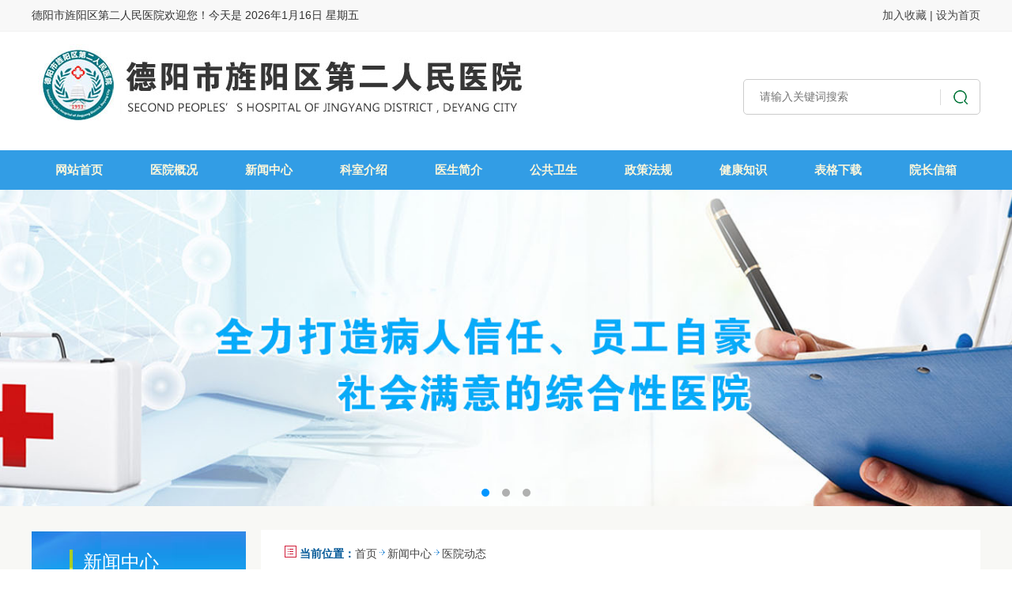

--- FILE ---
content_type: text/html; Charset=utf-8
request_url: http://www.jyeyy.com/Html/NewsView.asp?ID=176&SortID=21
body_size: 6497
content:

<!DOCTYPE html>
<html>
<head>
<meta http-equiv="Content-Type" content="text/html; charset=UTF-8">
<meta charset="utf-8">
<meta http-equiv="content-type" content="text/html">
<meta http-equiv="X-UA-Compatible" content="IE=edge">
<meta name="renderer" content="webkit">
<meta name="viewport" content="width=device-width, initial-scale=1, maximum-scale=1, user-scalable=no">

<META NAME="Keywords" CONTENT="德阳市旌阳区第二人民医院,孝泉镇卫生院,旌阳二医院" />
<META NAME="Description" CONTENT="德阳市旌阳区第二人民医院是一所集医疗、预防为一体的综合性医院，担负着孝泉镇4万余人的基本医疗、公共卫生和德阳市旌阳区、绵竹市周边乡镇的基本医疗，医疗服务半径10多公里" />
<TITLE>德阳市旌阳区第二人民医院</TITLE>

<link rel="stylesheet" href="css/CssHtml.css?v=1">
<!--mob-->
<link rel="stylesheet" href="css/font-awesome.min.css">
<link rel="stylesheet" href="css/mob.css?v=1.1">
<!--mob end-->

<script language="javascript" src="../Script/Html.js"></script>
<script type="text/javascript" src="js/jquery716.js"></script>

<!--mob-->
<script type="text/javascript" src="script/jquery-1.8.3.min.js"></script>
<script type="text/javascript" src="script/jquery.touchslider.js"></script>
<script type="text/javascript" src="script/banner.js"></script>
<!--mob end-->

<script type="text/javascript" src="js/superslide.2.1.js"></script>
</HEAD>
<BODY>
<!--mob-->
<div class="mheader">
    <div class="container">
        <div class="mlogo">
            <img class="banner_logo" src="images/mlogo.jpg" alt="">
        </div>
    </div>
        <div class="nav" id="navMenu">
                <ul>
                <li><A href="../Index.asp">网站首页<span class="arrow"></span></A></li>
                <li><A href="About.asp">医院概况<span class="arrow"></span></A></li>
                <li><A href="NewsList.asp">新闻中心<span class="arrow"></span></A></li>
                <li><A href="ksjs.asp">科室介绍<span class="arrow"></span></A></li>
                <li><A href="ProductList.asp">医生简介<span class="arrow"></span></A></li>
                <li><A href="wsList.asp">公共卫生<span class="arrow"></span></A></li>
                <li><A href="kjList.asp">政策法规<span class="arrow"></span></A></li>
                <li><A href="jkList.asp">健康知识<span class="arrow"></span></A></li>
                <li><A href="DownList.asp">表格下载<span class="arrow"></span></A></li>
                <li><A href="MessageWrite.asp">院长信箱<span class="arrow"></span></A></li>
                </ul>
        </div>
        <div class="nav-base" id="nav-b"></div>
        <div class="mask-bg" id="maskBg"></div>
        <span class="nav-toggle hidden-lg" id="navToggle"><i class="fa fa-bars"></i></span>
</div>

<script type="text/javascript">
    $('.productmenubox').click(function(){
        $('.productnav').slideToggle();
    });

    var $navToggle = $("#navToggle");//手机端菜单图标
    var $maskBg = $("#maskBg");//遮挡层
    var $navMenu = $("#navMenu");
    $navToggle.on("click", function () {
        $maskBg.addClass("active");
        $maskBg.removeClass("hidden-xs");
        $navMenu.addClass("active");
    });
    $maskBg.on("click", function () {
        $maskBg.removeClass("active");
        $navMenu.removeClass("active");
    });
    $navMenu.children("ul").find("li").InitNav(22,22);
</script>
<!--mob end-->

<div class="top_bg">
  <div class="top_con">
    <div class="leftcon">德阳市旌阳区第二人民医院欢迎您！今天是 <span id="time"></span></div>
    
    <div class="top_set_r"><a href="javascript:void(0);" onclick="AddFavorite(window.location,document.title)">加入收藏</a> | <a href="javascript:void(0);" onclick="SetHome(this,window.location.href)">设为首页</a></div>

  </div>
</div>

<div class="header m_w1200 clearfix">
	<a href="../" class="logo fl"><img src="images/logo.jpg"></a>
	<div class="form fr">
		<form action='Search.asp' method='post' name='SearchForm'>
        <input name='Keyword' type='text' class="fl text" placeholder="请输入关键词搜索">
        <input name="Range" type="hidden" value="News">
		<input type="submit" class="fr subm" value="">
		</form>
	</div>
</div>

<div class="Navigation" align="center">
<div class="m_w1200">
<ul id="jsddm">
	<li><A href="../Index.asp" class="cob">网站首页</A></li>
	<li><A href="About.asp" class="cob">医院概况</A></li>
	<li><A href="NewsList.asp" class="cob">新闻中心</A></li>
	<li><A href="ksjs.asp" class="cob">科室介绍</A></li>
	<li><A href="ProductList.asp" class="cob">医生简介</A></li>
	<li><A href="wsList.asp" class="cob">公共卫生</A></li>
	<li><A href="kjList.asp" class="cob">政策法规</A></li>
	<li><A href="jkList.asp" class="cob">健康知识</A></li>
	<li><A href="DownList.asp" class="cob">表格下载</A></li>
	<li><A href="MessageWrite.asp" class="cob">院长信箱</A></li>
</ul>    
</div>
<div class="clear"></div>
</div>
<div style="height:60px;" class="mhig"></div>
<!--banner-->
<div class="img_gallery">
  <div class="point">
    <div class="point_box"></div>
  </div>
  <div class="main_img">
    <ul>
        <li><a style="background:url(images/a1.jpg) no-repeat 50%; background-size:cover;"></a></li>
        <li><a style="background:url(images/a2.jpg) no-repeat 50%; background-size:cover;"></a></li>
        <li><a style="background:url(images/a3.jpg) no-repeat 50%; background-size:cover;"></a></li>
        </ul>
    <a href="javascript:;" id="btn_prev"></a> <a href="javascript:;" id="btn_next"></a> </div>
</div>
<div class="clear"></div>

<!--mob-->
<div class="lmko">

<div class="daohangl">
	<div class="a1">新闻中心</div>
    <div class="ttdd"><table width='100%' border='0' cellspacing='0' cellpadding='0'><tr><td class='Webm'><a href='NewsList.asp?SortID=21&SortPath=0,21,'>医院动态</a></td></tr><tr><td class='Webm'><a href='NewsList.asp?SortID=22&SortPath=0,22,'>通知公告</a></td></tr></table></div>
</div>

<div class="sitemp clearfloat">
  <div class="site"><img src="images/index_2.jpg" width="15" height="15">&nbsp;<font>当前位置：</font><a href="../index.asp">首页</a><img src="Images/Arrow_02.gif" width="13" height="12" align="absmiddle"><a href='NewsList.asp'>新闻中心</a><img src='Images/Arrow_02.gif' align='absmiddle'><a href='NewsList.asp?SortID=21&SortPath=0,21,'>医院动态</a></div>
</div>

<div class="product-detail">
    <div class="detail-wrap">
        <div class="detail-content">
            <table width='100%' border='0' cellspacing='0' cellpadding='0'><tr><td class='a9'>孝泉镇卫生院党支部召开习近平中国特色社会主义思想主题教育相关精神学习会</td></tr><tr><td class='a10'>时间：2023/9/19 17:09:23&nbsp;浏览数：1708</td></tr><tr><td class='a11'><p>9月20日下午3点，支部书记卢超同志在我院三楼小会议室主持召开了2023年第三季度党员大会，会议传达了习近平中国特色社会主义思想主题教育相关精神，观看了全国党员远程教育平台上沙画学习“习近平中国特色社会主义思想--政治思想篇、生态环境篇”内容；传达中共德阳市委组织部关于全市组织系统进一步做好防灾减灾和安全工作的通知精神；集中学习了《中国共产党章程》中党的纪律部分，阐释了政治纪律、组织纪律、廉洁纪律、工作纪律、生活纪律的含义和党的纪律处分的几种方式。卢超书记要求要通过学习找到问题和差距，通过学习提升我们的工作能力和水平。支部副书记、院长王福平同志要求全体党员同志要认真对待第二批主题教育学习，学深、学懂，认真领会相关精神，结合自身工作实际，确保主题教育成果落到实地。</p><p><img src="/upload/image/20230920/16952009417741453.jpg" title="IMG_20230920_150354.jpg"/></p><p><img src="/upload/image/20230920/16952009428434141.jpg" title="IMG_20230920_151835_1.jpg"/></p><p><img src="/upload/image/20230920/16952009427312437.jpg" title="IMG_20230920_150412.jpg"/></p><p><img src="/upload/image/20230920/16952009429021360.jpg" title="IMG_20230920_152357.jpg"/></p><p><img src="/upload/image/20230920/16952009426777952.jpg" title="IMG_20230920_152404.jpg"/></p><p><img src="/upload/image/20230920/16952009425095396.jpg" title="IMG_20230920_152444.jpg"/></p><p><img src="/upload/image/20230920/16952009421063962.jpg" title="沙画：习近平中国特色社会主义思想学习--思想政治篇.jpg"/></p><p><img src="/upload/image/20230920/16952009428968626.jpg" title="IMG_20230920_152520.jpg"/></p><p><br/></p></td></tr></table>
        </div>
            <!-- 上一篇下一篇 -->
    <div class="prev-next">
        <div class="previous">上一篇：<a href='NewsView.asp?ID=178&SortID=21'>孝泉镇卫生院党支部第二批主题教育学习</a> </div>
        <div class="next">下一篇：<a href='NewsView.asp?ID=174&SortID=21'>深化医联体 共谋新发展丨我院与德阳市旌阳区人民医院召开深化医联体建设交流座谈会</a> </div>
    </div>

    </div>
</div>

</div>
<!--mobend-->

<div align="center" class="main">
<table width="1200" border="0" cellspacing="0" cellpadding="0">
  <tr>
    <td width="290" valign="top">
    <table width="271" border="0" cellspacing="0" cellpadding="0" class="bb2">
      <tr>
        <td class="a1">新闻中心</td>
      </tr>
      <tr>
        <td class="ttdd"><table width='100%' border='0' cellspacing='0' cellpadding='0'><tr><td class='Webm'><a href='NewsList.asp?SortID=21&SortPath=0,21,'>医院动态</a></td></tr><tr><td class='Webm'><a href='NewsList.asp?SortID=22&SortPath=0,22,'>通知公告</a></td></tr></table></td>
      </tr>
    </table>
	  <table width="271" border="0" cellspacing="0" cellpadding="0" class="bb2">
      <tr>
        <td class="a1">最新动态</td>
      </tr>
  <tr>
    <td align="left" style="padding-top:5px;" class="ttdd"><table width='100%' border='0' cellspacing='0' cellpadding='0' align='center'><tr><td height='35' style='border-bottom:1px dashed #CCCCCC'><img src='Images/index_11_07.jpg' align='absmiddle' style='margin-right:5px;'><a href='NewsView.asp?ID=278&SortID=22' title='德阳市旌阳区孝泉镇卫生院关于压力蒸汽灭菌器采购项目结果公示'>德阳市旌阳区孝泉镇卫生院关于…</a></td></tr><tr><td height='35' style='border-bottom:1px dashed #CCCCCC'><img src='Images/index_11_07.jpg' align='absmiddle' style='margin-right:5px;'><a href='NewsView.asp?ID=277&SortID=22' title='德阳市旌阳区孝泉镇卫生院关于负压吸引器等医疗设备采购的结果公示'>德阳市旌阳区孝泉镇卫生院关于…</a></td></tr><tr><td height='35' style='border-bottom:1px dashed #CCCCCC'><img src='Images/index_11_07.jpg' align='absmiddle' style='margin-right:5px;'><a href='NewsView.asp?ID=274&SortID=22' title='德阳市旌阳区孝泉镇卫生院关于负压吸引器等医疗设备采购的比选公告'>德阳市旌阳区孝泉镇卫生院关于…</a></td></tr><tr><td height='35' style='border-bottom:1px dashed #CCCCCC'><img src='Images/index_11_07.jpg' align='absmiddle' style='margin-right:5px;'><a href='NewsView.asp?ID=272&SortID=22' title='德阳市旌阳区孝泉镇卫生院关于电子病历、LIS、PACS系统采购项目的结果公示'>德阳市旌阳区孝泉镇卫生院关于…</a></td></tr><tr><td height='35' style='border-bottom:1px dashed #CCCCCC'><img src='Images/index_11_07.jpg' align='absmiddle' style='margin-right:5px;'><a href='NewsView.asp?ID=271&SortID=22' title='德阳市旌阳区孝泉镇卫生院高频电刀采购项目结果公示'>德阳市旌阳区孝泉镇卫生院高频…</a></td></tr><tr><td height='35' style='border-bottom:1px dashed #CCCCCC'><img src='Images/index_11_07.jpg' align='absmiddle' style='margin-right:5px;'><a href='NewsView.asp?ID=269&SortID=22' title='德阳市旌阳区孝泉镇卫生院牙科综合治疗机及纯水机采购项目结果公示'>德阳市旌阳区孝泉镇卫生院牙科…</a></td></tr><tr><td height='35' style='border-bottom:1px dashed #CCCCCC'><img src='Images/index_11_07.jpg' align='absmiddle' style='margin-right:5px;'><a href='NewsView.asp?ID=268&SortID=22' title='德阳市旌阳区孝泉镇卫生院关于电子病历、LIS、PACS系统采购的比选公告'>德阳市旌阳区孝泉镇卫生院关于…</a></td></tr><tr><td height='35' style='border-bottom:1px dashed #CCCCCC'><img src='Images/index_11_07.jpg' align='absmiddle' style='margin-right:5px;'><a href='NewsView.asp?ID=266&SortID=22' title='德阳市旌阳区孝泉镇卫生院关于基层特色科室设备采购项目的结果公示'>德阳市旌阳区孝泉镇卫生院关于…</a></td></tr><tr><td height='35' style='border-bottom:1px dashed #CCCCCC'><img src='Images/index_11_07.jpg' align='absmiddle' style='margin-right:5px;'><a href='NewsView.asp?ID=265&SortID=22' title='德阳市旌阳区孝泉镇卫生院关于基层特色科室设备采购的比选公告'>德阳市旌阳区孝泉镇卫生院关于…</a></td></tr><tr><td height='35' style='border-bottom:1px dashed #CCCCCC'><img src='Images/index_11_07.jpg' align='absmiddle' style='margin-right:5px;'><a href='NewsView.asp?ID=264&SortID=22' title='德阳市旌阳区孝泉镇卫生院2024年决算公开'>德阳市旌阳区孝泉镇卫生院2024…</a></td></tr></table></td>
  </tr>
</table>


    </td>
    <td valign="top" bgcolor="#FFFFFF" style="padding:20px 30px;"><table width="100%" border="0" cellspacing="0" cellpadding="0">
      <tr>
        <td height="50" align="left" style="border-bottom:1px solid #ccc;"><img src="images/index_2.jpg" width="15" height="15">&nbsp;<font style="font-family:12px Arial;color:#085C9A;font-weight:bold;">当前位置：</font><a href="../index.asp">首页</a><img src="Images/Arrow_02.gif" width="13" height="12" align="absmiddle"><a href='NewsList.asp'>新闻中心</a><img src='Images/Arrow_02.gif' align='absmiddle'><a href='NewsList.asp?SortID=21&SortPath=0,21,'>医院动态</a></td>
      </tr>
      <tr>
        <td class="a2"><table width='100%' border='0' cellspacing='0' cellpadding='0'><tr><td class='a9'>孝泉镇卫生院党支部召开习近平中国特色社会主义思想主题教育相关精神学习会</td></tr><tr><td class='a10'>时间：2023/9/19 17:09:23&nbsp;浏览数：1709</td></tr><tr><td class='a11'><p>9月20日下午3点，支部书记卢超同志在我院三楼小会议室主持召开了2023年第三季度党员大会，会议传达了习近平中国特色社会主义思想主题教育相关精神，观看了全国党员远程教育平台上沙画学习“习近平中国特色社会主义思想--政治思想篇、生态环境篇”内容；传达中共德阳市委组织部关于全市组织系统进一步做好防灾减灾和安全工作的通知精神；集中学习了《中国共产党章程》中党的纪律部分，阐释了政治纪律、组织纪律、廉洁纪律、工作纪律、生活纪律的含义和党的纪律处分的几种方式。卢超书记要求要通过学习找到问题和差距，通过学习提升我们的工作能力和水平。支部副书记、院长王福平同志要求全体党员同志要认真对待第二批主题教育学习，学深、学懂，认真领会相关精神，结合自身工作实际，确保主题教育成果落到实地。</p><p><img src="/upload/image/20230920/16952009417741453.jpg" title="IMG_20230920_150354.jpg"/></p><p><img src="/upload/image/20230920/16952009428434141.jpg" title="IMG_20230920_151835_1.jpg"/></p><p><img src="/upload/image/20230920/16952009427312437.jpg" title="IMG_20230920_150412.jpg"/></p><p><img src="/upload/image/20230920/16952009429021360.jpg" title="IMG_20230920_152357.jpg"/></p><p><img src="/upload/image/20230920/16952009426777952.jpg" title="IMG_20230920_152404.jpg"/></p><p><img src="/upload/image/20230920/16952009425095396.jpg" title="IMG_20230920_152444.jpg"/></p><p><img src="/upload/image/20230920/16952009421063962.jpg" title="沙画：习近平中国特色社会主义思想学习--思想政治篇.jpg"/></p><p><img src="/upload/image/20230920/16952009428968626.jpg" title="IMG_20230920_152520.jpg"/></p><p><br/></p></td></tr></table>
	<div style="margin-top:12px; padding-top:20px; border-top:1px dashed #C9C9C9;">上一篇：<a href='NewsView.asp?ID=178&SortID=21'>孝泉镇卫生院党支部第二批主题教育学习</a><br>下一篇：<a href='NewsView.asp?ID=174&SortID=21'>深化医联体 共谋新发展丨我院与德阳市旌阳区人民医院召开深化医联体建设交流座谈会</a></div></td>
      </tr>
    </table></td>
  </tr>
</table>
</div>
<!-- 底部mob -->
<div class="footc">
       <div class="nav_footc">
           <strong>友情链接：</strong><a target='_blank' href='http://www.hxzwsy.cn' target='_blank' title=德阳市旌阳区第三人民医院>德阳市旌阳区第三人民医院</a>&nbsp;|&nbsp;<a target='_blank' href='http://www.dschc.cn/' target='_blank' title=德阳市旌阳区东山社区卫生服务中心>德阳市旌阳区东山社区卫生服务中心</a>&nbsp;|&nbsp;<a target='_blank' href='http://www.cd120.com/' target='_blank' title=四川大学华西医院>四川大学华西医院</a>&nbsp;|&nbsp;<a target='_blank' href='http://www.dy120.net/index.html' target='_blank' title=德阳市人民医院>德阳市人民医院</a>&nbsp;|&nbsp;<a target='_blank' href='http://www.dymap.cn' target='_blank' title=德阳地图网>德阳地图网</a>&nbsp;|&nbsp;<a target='_blank' href='http://www.deyang.gov.cn' target='_blank' title=德阳公众信息网>德阳公众信息网</a>&nbsp;|&nbsp;
       </div>
        <div class="d1c">
            <p>
            <B>德阳市旌阳区第二人民医院</B><br />
            电话：0838-3603888<br />
            地址：德阳市旌阳区孝泉镇正阳街<br />
            Copyright © 2020 德阳市旌阳区第二人民医院<br />
            </p>
        </div>
	<div class="d2" style="padding-top:15px;">
<script type="text/javascript">document.write(unescape("%3Cspan id='_ideConac' %3E%3C/span%3E%3Cscript src='https://dcs.conac.cn/js/23/337/2030/41624491/CA233372030416244910003.js' type='text/javascript'%3E%3C/script%3E"));</script>
</div>

        <div class="clear"></div>
</div>
<!-- 底部web -->
<div class="foot">
    <div class="m_w1200">
       <div class="nav_foot">
           <strong>友情链接：</strong><a target='_blank' href='http://www.hxzwsy.cn' target='_blank' title=德阳市旌阳区第三人民医院>德阳市旌阳区第三人民医院</a>&nbsp;|&nbsp;<a target='_blank' href='http://www.dschc.cn/' target='_blank' title=德阳市旌阳区东山社区卫生服务中心>德阳市旌阳区东山社区卫生服务中心</a>&nbsp;|&nbsp;<a target='_blank' href='http://www.cd120.com/' target='_blank' title=四川大学华西医院>四川大学华西医院</a>&nbsp;|&nbsp;<a target='_blank' href='http://www.dy120.net/index.html' target='_blank' title=德阳市人民医院>德阳市人民医院</a>&nbsp;|&nbsp;<a target='_blank' href='http://www.dymap.cn' target='_blank' title=德阳地图网>德阳地图网</a>&nbsp;|&nbsp;<a target='_blank' href='http://www.deyang.gov.cn' target='_blank' title=德阳公众信息网>德阳公众信息网</a>&nbsp;|&nbsp;
       </div>
        <div class="d1">
            <p>
            <B>德阳市旌阳区第二人民医院</B><br />
            地址：德阳市旌阳区孝泉镇正阳街 邮编：618005<br />
            电话：0838-3603888　邮箱：xqzwsy524@163.com <br />
            Copyright © 2020 德阳市旌阳区第二人民医院 All Rights Reserved　<a href="../keys/AdminLogin.asp">后台管理</a><br />
            </p>
        </div>
        <div class="d2">
            <img src="Images/ewm.png" width="128" height="118" />
        </div>
	<div class="d2" style="padding-top:15px;">
<script type="text/javascript">document.write(unescape("%3Cspan id='_ideConac' %3E%3C/span%3E%3Cscript src='https://dcs.conac.cn/js/23/337/2030/41624491/CA233372030416244910003.js' type='text/javascript'%3E%3C/script%3E"));</script>
</div>

        <div class="clear"></div>
    </div>
</div>
<!-- 底部end -->

<!-- 页脚 -->
<div class="footer">
    <ul class="clearfix">
        <li><a href="../"><i class="iconfont fa fa-home"></i><br /><span>首页</span></a></li>
        <li><a href="tel:08383603888"> <i class="iconfont fa fa-phone"></i><br /><span>电话</span></a></li>
        <li><a href="#top"> <i class="iconfont fa fa-arrow-circle-o-up"></i><br /><span>置顶</span></a></li>
    </ul>
</div>

</BODY>
</HTML>


--- FILE ---
content_type: text/css
request_url: http://www.jyeyy.com/Html/css/CssHtml.css?v=1
body_size: 9215
content:
/* 通用默认样式-------------------------------------- */
body {
	margin-left: 0px;
	margin-top: 0px;
	margin-right: 0px;
	margin-bottom: 0px;
	}
img{ border:none;}

td {line-height:1.5;}

html, body, div, p, ul, li, dl, dt, dd, h1, h2, h3, h4, h5, h6, form, input, select, button, textarea, iframe, table{ margin: 0; padding: 0; }
img { border: 0 none;}
ul, li { list-style-type: none;}
h1, h2, h3,h4, h5, h6 {font-size:100%;font-weight:normal;}
i, em, cite { font-style: normal; }
.fixed:after { content: "."; display: block; clear: both; height: 0; visibility: hidden; }
.fixed { display: block; min-height: 1%; }
*html .fixed { height: 1%; }
.fl{ float: left;}.fr{ float: right;}
.clear { diplay: block!important; float: none!important; clear: both; overflow: hidden; width: auto!important; height: 0!important; margin: 0 auto!important; padding: 0!important; font-size: 0; line-height: 0; }
.clearfix:after{ display:block; visibility:hidden; clear:both; height:0; content:"";}
.clearfix{zoom:1;}
a{color:#333; text-decoration:none;}
a:hover{ text-decoration:none; color:#ff0000;}
body, input, select, button, textarea { font-size: 14px; font-family: "Microsoft YaHei"; vertical-align:middle;}
input[type="text"], input[type="password"], textarea{outline-style:none;}
.blue,.blue a,a.blue{ color:#1188dc;}
.f18{  font-size:18px;}
/* 底部文字及链接样式--------------------------------- */
td.Copyright        {color:#13778c; line-height:200%;}
.Copyright A:link   {font-family:Verdana, Arial,"Microsoft YaHei";font-size:12px;color: #7a7a7a;text-decoration: none}
.Copyright A:visited{font-family:Verdana, Arial,"Microsoft YaHei";font-size:12px;color: #7a7a7a;text-decoration: none}
.Copyright A:hover  {font-family:Verdana, Arial,"Microsoft YaHei";font-size:12px;color: #FF0000;text-decoration: none}
.Copyright A:active {font-family:Verdana, Arial,"Microsoft YaHei";font-size:12px;color: #FF0000;text-decoration: none}

/* 顶部快速查看项目链接样式---------------------------- */
td.QuickView        {height: 26px;text-align: right;vertical-align: top;}
.QuickView A:link   {font-family:Verdana, Arial,"Microsoft YaHei";font-size:11px;color: #FFFFFF;text-decoration: none;font-weight: bold}
.QuickView A:visited{font-family:Verdana, Arial,"Microsoft YaHei";font-size:11px;color: #FFFFFF;text-decoration: none;font-weight: bold}
.QuickView A:hover  {font-family:Verdana, Arial,"Microsoft YaHei";font-size:11px;color: #FF0000;text-decoration: none;font-weight: bold}
.QuickView A:active {font-family:Verdana, Arial,"Microsoft YaHei";font-size:11px;color: #FF0000;text-decoration: none;font-weight: bold}
/* 顶部主要导航菜单链接样式---------------------------- */
.Navigation{ background-color:#329de5;}
/* 分类菜单链接样式----------------------------------- */
tr.WebMenu        {background-image: url(a1_06.jpg);}
.WebMenu td{text-align: left; padding-left:40px;height:46px;}
.WebMenu A:link   {font-family: Verdana,"Microsoft YaHei";font-size:14px;text-decoration: none}
.WebMenu A:visited{font-family: Verdana,"Microsoft YaHei";font-size:14px;ctext-decoration: none}
.WebMenu A:hover  {font-family: Verdana,"Microsoft YaHei";font-size:14px;text-decoration: underline}
.WebMenu A:active {font-family: Verdana,"Microsoft YaHei";font-size:14px;text-decoration: underline}
/* 当前位置链接样式---------------------------------- */
.Location A:link   {font-family:"Microsoft YaHei";font-size:12px;text-decoration: none}
.Location A:visited{font-family:"Microsoft YaHei";font-size:12px;ctext-decoration: none}
.Location A:hover  {font-family:"Microsoft YaHei";font-size:12px;color: #4396DA;text-decoration: none}
.Location A:active {font-family:"Microsoft YaHei";font-size:12px;color: #4396DA;text-decoration: none}
/* 信息列表样式------------------------------------- */
td.ListTitle        {height: 35px;color: #666666;border-bottom: 1px dashed #DDDDDD;text-align:left;font-size:13px;}
td.ListTitle A:link   {font-size:15px;}
td.ListTitle A:visited{font-size:15px;}
td.ListTitle A:hover  {font-size:15px;}
td.ListTitle A:active {font-size:15px;}

td.ListTit        {height: 27px;font-size: 12px;font-family:Arial,Verdana,"Microsoft YaHei";color: #666666;}
td.ListTitl        {height: 25px;font-size: 13px;}
td.ListTitl A:link   {font-size: 13px;text-decoration: none}
td.ListTitl A:visited{font-size: 13px;ctext-decoration: none}
td.ListTitl A:hover  {font-size: 13px;text-decoration: none}
td.ListTitl A:active {font-size: 13px;text-decoration: none}
/* Main产品与服务链接样式----------------------------- */
td.MainMenu        {vertical-align: middle;padding-top: 2px;}
.MainMenu A:link   {font-family:"Microsoft YaHei";font-size:12px;color: #2F2F2F;text-decoration: none}
.MainMenu A:visited{font-family:"Microsoft YaHei";font-size:12px;color: #2F2F2F;text-decoration: none}
.MainMenu A:hover  {font-family:"Microsoft YaHei";font-size:12px;color: #2F2F2F;text-decoration: underline}
.MainMenu A:active {font-family:"Microsoft YaHei";font-size:12px;color: #2F2F2F;text-decoration: underline}

td.MenuListTitle  {background-image: url(Point_line_01.gif);height: 22px;}
table.Outside {background-color: #FFFFFF;}
td.TopNew     {background-color: #F4F4F4;border-bottom-width: 1px;border-bottom-style: solid;border-bottom-color: #C2C2C2;}
td.AllCenter  {filter:progid:dximagetransform.microsoft.gradient(startcolorstr='#ffffff', endcolorstr='#f9f9f9', gradienttype='1');}
input.AllSearch  {border: #E4E0E1 1px solid;font-size:12px;font-family:Verdana,Arial,"Microsoft YaHei";color: #2F2F2F; height:20px; line-height:15px;}
select        {border-top: #666666 1px solid;border-bottom: #666666 1px solid;border-left:#666666 1px solid;border-right:#666666 1px solid;font-size:11px; background: #F2F2F2; font-family:Verdana,Arial,"Microsoft YaHei";color: #2F2F2F;}
input.MemLogin  {border-top: #505050 1px solid;border-bottom: #505050 1px solid;border-left:#505050 1px solid;border-right:#505050 1px solid;font-size:11px; background: #FFFFFF; font-family:Verdana,Arial,"Microsoft YaHei";color: #2F2F2F;}

.TextBox{
	display: block;
	width: 100%;
	padding: 7px 8px;
	background: #fff;
	border: 1px solid #c1c1c1;
	border-radius: 4px;
	resize: none;
	height: 38px;
	font-size: 14px;
	line-height: 22px;
	-webkit-box-sizing: border-box;
	box-sizing: border-box;
	-webkit-transition: height .3s ease-in-out;
	transition: height .3s ease-in-out;
	color: #5B5B5B;
}
.TextBoxa{
	display: block;
	width: 100%;
	padding: 7px 8px;
	background: #fff;
	border: 1px solid #c1c1c1;
	border-radius: 4px;
	resize: none;
	height: 150px;
	font-size: 14px;
	line-height: 22px;
	-webkit-box-sizing: border-box;
	box-sizing: border-box;
	-webkit-transition: height .3s ease-in-out;
	transition: height .3s ease-in-out;
	color: #5B5B5B;
}

.TextBoxb{
	display: block;
	width: 80px;
	padding: 7px 8px;
	background: #fff;
	border: 1px solid #c1c1c1;
	border-radius: 4px;
	resize: none;
	height: 38px;
	font-size: 14px;
	line-height: 22px;
	-webkit-box-sizing: border-box;
	box-sizing: border-box;
	-webkit-transition: height .3s ease-in-out;
	transition: height .3s ease-in-out;
	color: #5B5B5B;
}

.button{
	height: 38px;
	font-size: 14px;
	line-height: 22px;
	width: 100%;
	background-color: #3399CC;
	border: 0px;
	color: #FFF;
	border-radius: 5px;
}

.main{background-color:#f8f8f5; padding:30px 0;}

.bk{ border:1px solid #E3DFDF; border-top:none;}
/*top*/
.sy1{background-image: url(wyy_06.jpg);background-repeat: no-repeat;width:88px;height:41px;}
.sy1 A:link   {font-family:"Microsoft YaHei";font-size:12px;color: #ffffff;text-decoration: none}
.sy1 A:visited{font-family:"Microsoft YaHei";font-size:12px;color: #ffffff;text-decoration: none}
.sy1 A:hover  {font-family:"Microsoft YaHei";font-size:12px;color: #ffffff;text-decoration: none}
.sy1 A:active {font-family:"Microsoft YaHei";font-size:12px;color: #ffffff;text-decoration: none}

.sy{background-image: url(wy_06.jpg);background-repeat: no-repeat;width:88px;height:41px;}
.sy A:link   {font-family:"Microsoft YaHei";font-size:12px;color: #025777;text-decoration: none; font-weight:bold;}
.sy A:visited{font-family:"Microsoft YaHei";font-size:12px;color: #025777;text-decoration: none; font-weight:bold;}
.sy A:hover  {font-family:"Microsoft YaHei";font-size:12px;color: #025777;text-decoration: none; font-weight:bold;}
.sy A:active {font-family:"Microsoft YaHei";font-size:12px;color: #025777;text-decoration: none; font-weight:bold;}

.nb1{background-image: url(wyy_07.jpg);background-repeat: no-repeat;width:72px;height:41px;}
.nb1 A:link   {font-family:"Microsoft YaHei";font-size:12px;color: #ffffff;text-decoration: none}
.nb1 A:visited{font-family:"Microsoft YaHei";font-size:12px;color: #ffffff;text-decoration: none}
.nb1 A:hover  {font-family:"Microsoft YaHei";font-size:12px;color: #ffffff;text-decoration: none}
.nb1 A:active {font-family:"Microsoft YaHei";font-size:12px;color: #ffffff;text-decoration: none}

.nb{background-image: url(wy_07.jpg);background-repeat: no-repeat;width:72px;height:41px;}
.nb A:link   {font-family:"Microsoft YaHei";font-size:12px;color: #025777;text-decoration: none; font-weight:bold;}
.nb A:visited{font-family:"Microsoft YaHei";font-size:12px;color: #025777;text-decoration: none; font-weight:bold;}
.nb A:hover  {font-family:"Microsoft YaHei";font-size:12px;color: #025777;text-decoration: none; font-weight:bold;}
.nb A:active {font-family:"Microsoft YaHei";font-size:12px;color: #025777;text-decoration: none; font-weight:bold;}

.hm1{background-image: url(wyy_18.jpg);background-repeat: no-repeat;width:86px;height:41px;}
.hm1 A:link   {font-family:"Microsoft YaHei";font-size:12px;color: #ffffff;text-decoration: none}
.hm1 A:visited{font-family:"Microsoft YaHei";font-size:12px;color: #ffffff;text-decoration: none}
.hm1 A:hover  {font-family:"Microsoft YaHei";font-size:12px;color: #ffffff;text-decoration: none}
.hm1 A:active {font-family:"Microsoft YaHei";font-size:12px;color: #ffffff;text-decoration: none}

.hm{background-image: url(wy_18.jpg);background-repeat: no-repeat;width:86px;height:41px;}
.hm A:link   {font-family:"Microsoft YaHei";font-size:12px;color: #025777;text-decoration: none; font-weight:bold;}
.hm A:visited{font-family:"Microsoft YaHei";font-size:12px;color: #025777;text-decoration: none; font-weight:bold;}
.hm A:hover  {font-family:"Microsoft YaHei";font-size:12px;color: #025777;text-decoration: none; font-weight:bold;}
.hm A:active {font-family:"Microsoft YaHei";font-size:12px;color: #025777;text-decoration: none; font-weight:bold;}

.od div{ color:#01638a;}

.com:link   {color:#19379E;}
.com:visited{color:#19379E;}
.com:hover  {color:#ff0000;}
.com:active {color:#ff0000;}

.tia{line-height:1.5;text-align:center;}
.tia A:link   {font-family:"黑体";font-size:18px;color: #19379E;text-decoration: none;}
.tia A:visited{font-family:"黑体";font-size:18px;color: #19379E;text-decoration: none;}
.tia A:hover  {font-family:"黑体";font-size:18px;color: #ff0000;text-decoration: none;}
.tia A:active {font-family:"黑体";font-size:18px;color: #ff0000;text-decoration: none;}

.as{
	background-image: url(1.gif);
	background-repeat: no-repeat;
	background-position: bottom;
}

.az{
	border:1px solid #d6dfe7;
}



/*-------------------------------------*/
.Wrap {
	MARGIN: auto; WIDTH: 1000px
}

UL {
	PADDING-BOTTOM: 0px; MARGIN: 0px; PADDING-LEFT: 0px; PADDING-RIGHT: 0px; FONT-SIZE: 12px; PADDING-TOP: 0px
}
LI {
	PADDING-BOTTOM: 0px; MARGIN: 0px; PADDING-LEFT: 0px; PADDING-RIGHT: 0px; FONT-SIZE: 12px; PADDING-TOP: 0px
}
UL {
	LIST-STYLE-TYPE: none; LIST-STYLE-IMAGE: none
}
BUTTON {
	FONT-SIZE: 100%
}
INPUT {
	FONT-SIZE: 100%
}
SELECT {
	FONT-SIZE: 100%
}
TEXTAREA {
	FONT-SIZE: 100%
}
IMG {
	VERTICAL-ALIGN: middle}
.clear {
	CLEAR: both
}
.TopBox {
	MIN-WIDTH: 1000px; WIDTH: auto; BACKGROUND: #fff; HEIGHT: 113px
}

.NavBlock {
	MIN-WIDTH: 1000px; TEXT-ALIGN: center; WIDTH: auto; BACKGROUND: url(nav_bg01.png) repeat-x
}

.NavBox {
	Z-INDEX: 99; POSITION: relative; BACKGROUND: none transparent scroll repeat 0% 0%; HEIGHT: 40px
}

.NavList {
	TEXT-ALIGN: center; HEIGHT: 40px;
}
.NavList LI {
	POSITION: relative; TEXT-ALIGN: center; LINE-HEIGHT: 40px; WIDTH: 100px; BACKGROUND: url(nav_line.png) no-repeat right top; FLOAT: left; HEIGHT: 40px
}
.NavList LI SPAN {
	WIDTH: 100%; DISPLAY: block; HEIGHT: 40px
}
.NavList LI SPAN A {
	DISPLAY: block;  COLOR: #666; FONT-SIZE: 14px; FONT-WEIGHT: bold; TEXT-DECORATION: none
}
.NavList LI SPAN A:hover {
	DISPLAY: block;  COLOR: #666; FONT-SIZE: 14px; FONT-WEIGHT: bold; TEXT-DECORATION: none
}
.NavList SPAN A.Over {
	DISPLAY: block;  COLOR: #666; FONT-SIZE: 14px; FONT-WEIGHT: bold; TEXT-DECORATION: none
}
.NavList SPAN A.Over:hover {
	DISPLAY: block;  COLOR: #666; FONT-SIZE: 14px; FONT-WEIGHT: bold; TEXT-DECORATION: none
}
.NavList SPAN A.Over {
	BACKGROUND: url(nav_ico_over.gif) no-repeat center bottom; COLOR: red
}
.NavList SPAN A.Over:hover {
	BACKGROUND: url(nav_ico_over.gif) no-repeat center bottom; COLOR: red
}
.NavList LI SPAN.NoClass A {
	BACKGROUND: none transparent scroll repeat 0% 0%
}
.NavList LI SPAN.NoClass A:hover {
	BACKGROUND: none transparent scroll repeat 0% 0%
}

.NavSub-1 {
	POSITION: absolute; TEXT-ALIGN: left; PADDING-BOTTOM: 10px; PADDING-LEFT: 10px; DISPLAY: none; BACKGROUND: #fff; HEIGHT: auto; FONT-SIZE: 13px; BORDER-TOP: #035298 3px solid; TOP: 40px; PADDING-TOP: 10px; LEFT: -50px
}
.NavSub-1 H3 {
	LINE-HEIGHT: 30px; WIDTH: 100%; HEIGHT: 30px; COLOR: #035298; FONT-SIZE: 14px
}
.NavSub-1 H3 FONT {
	FONT-FAMILY: Arial, Helvetica, sans-serif; COLOR: #7c7c7c; FONT-SIZE: 12px; FONT-WEIGHT: normal
}
.NavSub-1 UL {
	WIDTH: 100%; HEIGHT: auto
}
.NavSub-1 UL LI {
	TEXT-ALIGN: center; BORDER-LEFT: #ddd 1px solid; BORDER-right: #ddd 1px solid; LINE-HEIGHT: 30px; DISPLAY: inline; BACKGROUND: none transparent scroll repeat 0% 0%; FLOAT: left; HEIGHT: 30px; 
}
.NavSub-1 UL LI A {
	LINE-HEIGHT: 30px; DISPLAY: block; BACKGROUND: none transparent scroll repeat 0% 0%
}
.NavSub-1 UL LI A:hover {
	BACKGROUND: #efefef; TEXT-DECORATION: none
}
.NavSub-1 .NavImg {
	WIDTH: 150px; DISPLAY: none; FLOAT: right; HEIGHT: 120px
}
.NavSub-1 .NavImg IMG {
	WIDTH: 100%; HEIGHT: 100%
}
#NavSub2 {
	
}
#NavSub2 .NavSub-1 {
	WIDTH: 193px; 
}
#NavSub2 .NavSub-1 UL LI {
	WIDTH: 90px
}
#NavSub3 {
	
}
#NavSub3 .NavSub-1 {
	WIDTH: 193px; 
}
#NavSub3 .NavSub-1 UL LI {
	WIDTH: 90px
}
#NavSub4 {
	
}
#NavSub4 .NavSub-1 {
	WIDTH: 193px; 
}
#NavSub4 .NavSub-1 UL LI {
	WIDTH: 90px
}
#NavSub5 {
	
}
#NavSub5 .NavSub-1 {
	WIDTH: 193px; 
}
#NavSub5 .NavSub-1 UL LI {
	WIDTH: 90px
}
#NavSub6 {
	
}
#NavSub6 .NavSub-1 {
	WIDTH: 193px; 
}
#NavSub6 .NavSub-1 UL LI {
	WIDTH: 90px
}
#NavSub9 {
	
}
#NavSub9 .NavSub-1 {
	WIDTH: 193px; 
}
#NavSub9 .NavSub-1 UL LI {
	WIDTH: 90px
}
#NavSub8 {
	
}
#NavSub8 .NavSub-1 {
	WIDTH: 193px; 
}
#NavSub8 .NavSub-1 UL LI {
	WIDTH: 90px
}


.c {
	PADDING-BOTTOM: 0px; LINE-HEIGHT: 0; PADDING-LEFT: 0px; PADDING-RIGHT: 0px; HEIGHT: 0px; VISIBILITY: hidden; CLEAR: both; FONT-SIZE: 0px; PADDING-TOP: 0px
}

.Banner {
	POSITION: relative; MIN-WIDTH: 1000px; WIDTH: auto; BACKGROUND: #fff; HEIGHT: 320px; OVERFLOW: hidden;
}
.Ban-Box {
	POSITION: absolute; WIDTH: 1440px; HEIGHT: 320px; MARGIN-LEFT: -720px; OVERFLOW: hidden; LEFT: 50%
}
.Ban-Img {
	POSITION: relative; WIDTH: 100%; HEIGHT: 100%; OVERFLOW: hidden
}

/*********************************/
.t8{border-bottom: 1px dashed #e5e5e5; height:33px; padding:0px 3px; line-height:33px;}
.z1{
	background-image: url(xian.jpg);
	background-repeat: repeat-x;
}

/*huodongmenzs*/
#pic .tab-bd DT LI SPAN {
	FLOAT: right;
}
#pic .tab-hd DT {TEXT-ALIGN: center;WIDTH: 90px;FLOAT: left;HEIGHT: 31px;FONT-WEIGHT: bold;margin-right:8px;BACKGROUND-IMAGE: url(yy_07.jpg); LINE-HEIGHT: 31px; COLOR: #fff; FONT-WEIGHT: bold;
}
#pic .tab-hd DT.active {
	BACKGROUND-IMAGE: url(yy_07.jpg); LINE-HEIGHT: 31px; COLOR: #fff; FONT-WEIGHT: bold;WIDTH: 90px;
}
#pic .tab-bd DT {
	DISPLAY: none
}


.obb{ border:1px solid #E1DDDD;
	background-image: url(dqyy_61.jpg);
	background-repeat: no-repeat;
	background-position: top;
}

.t10{ padding:0 15px;}


.a1{
	height:82px;
	background-image:url(../images/z1.jpg);
	font-size:24px;
	font-family:"微软雅黑";
	text-align:left;
	padding-left:65px;
	line-height:82px;
	color:#fff;
	background-repeat: no-repeat;
	vertical-align: top;
}
.a2{ padding:20px 0;
	text-align: left;
	line-height:200%;
	font-size:16px;
}
.a2 img{ max-width:750px;}

.aa2{ margin-bottom:3px; padding:10px; border:1px solid #e3e3e3; background-color:#F2F2F2;}

.t12{ border:1px solid #E9E9E9; margin-bottom:10px;}
.ttdd{ padding:12px;}

.a9{font-size:20px;font-family:"微软雅黑";font-weight:bold;color:#333333;padding-bottom:20px;text-align:center; line-height:150%}

.a10{color:#A7A7A7;text-align:center;border-bottom: 1px dashed #C9C9C9; line-height:30px; font-size:14px;}

.a11{padding:30px 0px; line-height:200%; font-size:16px;}


.bb1 { border:1px solid #e1e1e1; border-top:none;}
.bb2{  background-color:#fff; margin-bottom:10px;}
.bb3{ border:1px solid #D2E6DF;}

.nr{ text-align:left; padding:8px;}


.oc{ background-image:url(wszx_10.jpg);}

.obk{ border:1px solid #a2d5e6; border-top:none;}
.obkk{ border:1px solid #e3e3e3; border-top:none;}

.lik{
	background-image: url(wszx_70.jpg);
	background-repeat: repeat-x;
	background-position: top;
	line-height:200%;
	padding:15px;
}

.bot{ background-color:#298dd3; color:#FFF; line-height:200%;}
.bot A:link   {color: #fff;text-decoration: none;}
.bot A:visited{color: #fff;text-decoration: none;}
.bot A:hover  {color: #FFff00;text-decoration: none;}
.bot A:active {color: #FFff00;text-decoration: none;}


.lxo{
	background-image: url(wszx_55.jpg);
	background-repeat: no-repeat;
	background-position: right bottom;
	padding-left:18px;
	color:#486280;
	font-weight:bold;
}

.Webm {}
.Webm a {padding-left:55px;text-align: left;}
.Webm A   {font-family:"Microsoft YaHei";font-size:15px;text-decoration: none; display:block;background-image:url(../images/bjpp.jpg); height:45px; line-height:45px; color:#545454;}
.Webm A:hover  {font-family:"Microsoft YaHei";font-size:15px;text-decoration: none;display:block;background-image:url(../images/bjp.jpg);height:45px; line-height:45px;color:#1e7ac2;}


#jsddm
{
	margin: 0;
	padding: 0;
	text-align: left;
}

	#jsddm li
	{text-align:center;
	float: left;
	list-style: none;
	font: 12px Tahoma, Arial;
	font-weight:bold;
	font-size:12px;
	}

	#jsddm li a
	{	display: block;
		text-decoration: none;
		color: #FBF6DB;
		font-weight:bold;
		font-size:15px;
		white-space: nowrap}

	#jsddm li a:hover
	{ color:#FFFF00}
		
		#jsddm li ul
		{	margin: 0;
			padding: 0;
			position: absolute;
			visibility: hidden;
			border-top: 1px solid white;
			z-index:999}
		
			#jsddm li ul li
			{	float: none;
				display: inline;
				}
			
			#jsddm li ul li a
			{
			width:83px;
			color: #24313C;
			background-color: #85CBE9;
			padding:12px 0;
			border-bottom:1px solid #FFFFFF;
			font:bold 14px Helvetica;
			}
			
			#jsddm li ul li a:hover
			{	background: #5EB5E1;
			font:bold 14px Helvetica;
			}
			
			
.cob{ width:120px; line-height:50px;}	

.cob:hover{background: #0164a5;}	



<!-- 
.rollBox{width:1260px;overflow:hidden;padding:12px 0 5px 6px;} 
.rollBox .LeftBotton{height:51px;width:28px;background:url(../images/zj_left.jpg) no-repeat;overflow:hidden;float:left;display:inline;cursor:pointer;margin-top:60px;} 
.rollBox .RightBotton{height:51px;width:28px;background:url(../images/zj_right.jpg) no-repeat;overflow:hidden;float:left;display:inline;cursor:pointer;margin-top:60px;} 
.rollBox .Cont{width:1200px;overflow:hidden;float:left;} 
.rollBox .ScrCont{width:10000000px;} 
.rollBox .Cont .pica{width:220px;height:230px;float:left;text-align:center;background-image:url(lj_61.gif); margin-right:25px;} 
.rollBox .Cont .picb{width:220px;height:230px;float:left;text-align:center;background-image:url(lj1_61.gif);margin-right:25px;} 
.rollBox #List1,.rollBox #List2{float:left;} 
--> 
.t6{height:90px;color: #333333;text-align: left;vertical-align: top;}
.t6 A:link   {color:#1062D2;font-family: Verdana,"Microsoft YaHei";font-size:16px;text-decoration: none;font-weight:bold;line-height:30px;}
.t6 A:visited{color:#1062D2;font-family: Verdana,"Microsoft YaHei";font-size:16px;text-decoration: none;font-weight:bold;line-height:30px;}
.t6 A:hover  {color:#1062D2;font-family: Verdana,"Microsoft YaHei";font-size:16px;text-decoration: underline;font-weight:bold;line-height:30px;}
.t6 A:active {color:#1062D2;font-family: Verdana,"Microsoft YaHei";font-size:16px;text-decoration: underline;font-weight:bold;line-height:30px;}

.t7{color:#878686;text-align: left;border-top: 1px dashed #d0d0d0; padding-top:8px; margin-top:8px; width:220px;}
.t7 A:link   {color:#ff8a3f;font-family: Verdana,"Microsoft YaHei";text-decoration: none;}
.t7 A:visited{color:#ff8a3f;font-family: Verdana,"Microsoft YaHei";text-decoration: none;}
.t7 A:hover  {color:#812C94;font-family: Verdana,"Microsoft YaHei";text-decoration: underline;}
.t7 A:active {color:#812C94;font-family: Verdana,"Microsoft YaHei";text-decoration: underline;}


/*banner*/
.fullSlidez {height:200px;position: relative;width: 100%; margin:0 auto;}
.fullSlidez .bd {margin: 0 auto;overflow: hidden;position: relative;z-index: 0;}
.fullSlidez .bd ul {width: 100% !important;}
.fullSlidez .bd li {height: 200px;overflow: hidden;text-align: center;width: 100% !important;}

/*banner*/
.fullSlide {height:400px;position: relative;width: 100%; margin:0 auto;}
.fullSlide .bd {margin: 0 auto;overflow: hidden;position: relative;z-index: 0;}
.fullSlide .bd ul {width: 100% !important;}
.fullSlide .bd li {height: 400px;overflow: hidden;text-align: center;width: 100% !important;}
.fullSlide .hd {bottom: 0;height: 28px;left: 0;line-height: 28px;position: absolute;width: 100%;z-index: 1;}
.fullSlide .hd ul {text-align: center;}

.fullSlide .hd ul li {	/*background:url(../images/on.png) no-repeat 0 0;*/ background:#fff; cursor: pointer;display: inline-block;height: 15px;line-height: 999px;margin: 3px;overflow: hidden;width: 15px;*zoom:1;*display:inline; border:1px solid #fff; border-radius:50%;}
.fullSlide .hd ul .on {/*	background:url(../images/on.png) no-repeat 0 -15px; */background:#0553A4; border:1px solid #0553A4; border-radius:50%;}

.fullSlide .prev{background: url(../images/banleft.png) no-repeat 0 0;cursor: pointer;height: 62px;left: 5%;margin-top: -31px;position: absolute;top: 50%;width:62px;z-index:10;}
.fullSlide .next {background: url(../images/banright.png) no-repeat 0 0;right: 5%;cursor: pointer;height: 62px;position: absolute;top: 50%;width:62px;z-index:10;margin-top: -31px;}


.gonggao{ background-color:#f5f5f5; padding:13px;}
.gonggao ul{overflow:hidden;}
.gonggao ul li{width: 225px; height: 55px; padding: 10px 0; border-bottom:1px solid #e0e0e0}

.gonggao .date{ font-family:"微软雅黑";width: 50px; height: 55px; background: #959595; line-height: 30px; text-align: center; float: left; color: #fff; font-size: 14px;}
.gonggao .date span{font-family:"微软雅黑";height: 25px; line-height: 25px; color: #fff; font-size: 14px; display: block; width: 100%; background: #026bbc;}
.gonggao h3{color: #313131; font-size: 14px; line-height: 25px; width: 165px; float: right;display: block; height: 55px; overflow: hidden;}
.gonggao h3 a{color: #313131;font-family:"微软雅黑";font-size: 14px;}
.gonggao h3 a:hover{color: #FF0000;}

/*****/
.cttgl{ border-bottom:1px dashed #f0e9e1; width:465px; margin:10px 5px;}
.ctitle{ font-size:15px;}
.ctext{line-height:35px; color:#9a9a9a; font-size:13px; overflow: hidden;white-space: nowrap;-o-text-overflow: ellipsis;text-overflow: ellipsis;width:465px;}

/*
.footer{width:100%;height:65px;padding:35px 0 35px;background:#2a60aa}
.footer .footerinfo{width:780px;height:80px;padding:0 0 0 400px;margin:0 auto;line-height:24px;font-size:14px;color:#FFF;position:relative;background:url(../images/footlogo.png) no-repeat 0 7px;}
.footer .footertag{width:270px;position:absolute;top:-25px;left:950px}
.footer a{ color:#fff;}
.footer a:hover{ color:#fdbd27;text-decoration:underline}

.footer .footertag .bs{ display:block; float:left; width:82px; padding-top:10px; padding-right:25px;}
.footer .footertag .xewm{ display:block; float:left; width:128px;}
*/

/****中间头部样式***/
.top_bg{ width:100%; background:#f8f8f8; border-bottom:1px solid #f1f1f1;}
.top_con{ width:1200px; margin:0 auto; height:39px; font-size:14px; line-height:39px; overflow:hidden;}
.top_con .leftcon{ float:left; width:500px;color:#333;}
.top_con .rightcon{ float:left; width:600px; text-align:right; }
.top_con .rightcon a{ color:#333; padding:0 0 0 10px;}
.top_con .top_set_r{ float:right;}

/****头部样式***/
.header .logo{height: 150px;line-height: 150px;font-size: 0;}
.header .form{width: 298px;height: 43px;border:1px solid #cccccc;border-radius: 5px;margin-top: 60px;position: relative;}
.header .form:before{content: "";width: 1px;height: 20px;background: #dbdbdb;position: absolute;right: 49px;top:12px;}
.header .form .text{width: 248px;height: 43px;line-height: 43px;font-size: 14px;color: #666666;text-indent: 20px;border:none;background: none;}
.header .form .subm{width: 49px;height: 43px;border:none;background: url(../images/searchBtn.png) no-repeat center;cursor: pointer;}

/* 滚动公告信息css */
.ad{ width:1200px;margin: 0 auto;height:70px;}
.agg{overflow:hidden; position:relative; width:1140px}
.aagg{width: 1608px; left: 0px; position: relative; overflow: hidden; padding: 0px; margin: 0px;}
.txtScroll-left{ position:relative;}
.txtScroll-left .hd{ overflow:hidden;  height:30px; background:#f4f4f4; padding:0 10px;}
.txtScroll-left .hd .prev,.txtScroll-left .hd .next{ display:block;  width:5px; height:9px; float:right; margin-right:5px; margin-top:10px;  overflow:hidden; cursor:pointer;}
.txtScroll-left .hd .next{ background-position:0 -50px;  }
.txtScroll-left .hd .prevStop{ background-position:-60px 0; }
.txtScroll-left .hd .nextStop{ background-position:-60px -50px; }
.txtScroll-left .hd ul{ float:right; overflow:hidden; zoom:1;}
.txtScroll-left .hd ul li{ float:left;  width:9px; height:9px; overflow:hidden; margin-right:5px; text-indent:-999px; cursor:pointer;}
.txtScroll-left .hd ul li.on{ background-position:0 0; }
.txtScroll-left .bd{ padding:10px; width:1100px; overflow:hidden;padding-top:20px;}
.txtScroll-left .bd ul{ overflow:hidden; zoom:1; }
.txtScroll-left .bd ul li{ margin-right:20px;  float:left; height:38px; line-height:36px;  text-align:left; _display:inline;font-size: 16px;width:380px;}
.txtScroll-left .bd ul li span{ color:#999;float: left;margin-right:20px;}
.txtScroll-left .bd ul li span:first-child{ border:1px solid #ff4a3e;border: 1px solid #ff4a3e; display: inline-block;width:36px;color: #ff4a3e;font-size: 14px;line-height:18px;height:36px; 
text-align: center;}
.txtScroll-left .bd ul li a{color: #444444;font-size: 16px; display: inline-block;float: left; width: 220px;}		
.txtScroll-left .bd ul li a:hover{color: #0F82F6;}

/*热点图文图css*/
.layout{width: 100%;margin: 0 auto;}
.m_w1200{ width: 1200px;margin: 0 auto;}
.bg_2{ background: #f8f8f8; padding: 15px 0;}
.hot_bg{ background: #fff;padding: 20px 0;height:360px;overflow: hidden;}
.lbo_w{ width: 550px; padding-left: 20px;}
.focusBox { position: relative; width:550px; height:360px; overflow: hidden; font: 12px/1.5 Verdana, Geneva, sans-serif; text-align: left; background: white; }	
.focusBox .pic img { width: 550px; height: 360px; display: block; }	
.focusBox .txt-bg { position: absolute; bottom: 0; z-index: 1; height: 45px; width:100%;  background: #333; filter: alpha(opacity=40); opacity: 0.4; overflow: hidden; }	
.focusBox .txt { position: absolute; bottom: 0; z-index: 2; height: 36px; width:100%; overflow: hidden; }	
.focusBox .txt li{ height:45px; line-height:45px; position:absolute; bottom:-45px;}	
.focusBox .txt li a{ display: block; color: white; padding: 0 0 0 10px; font-size: 15px; font-weight: bold; text-decoration: none; }	
.focusBox .num { position: absolute; z-index: 3; bottom: 8px; right: 8px; }	
.focusBox .num li{ float: left; position: relative; width: 18px; height: 15px; line-height: 15px; overflow: hidden; text-align: center; margin-right: 1px; cursor: pointer; }
.focusBox .num li a,.focusBox .num li span { position: absolute; z-index: 2; display: block; color: white; width: 100%; height: 100%; top: 0; left: 0; text-decoration: none; }	
.focusBox .num li span { z-index: 1; background: black; filter: alpha(opacity=50); opacity: 0.5; }	.focusBox .num li.on a,.focusBox .num a:hover{ background:#f60;  }	

/* Tab切换 */
.hot_news{margin-left:30px;}
.hot_news .slideTxtBox{width:580px;overflow:hidden;background:#fff;  text-align:left;  }
.hot_news .slideTxtBox .hd{ height:41px; line-height:41px; border-bottom:1px solid #eee; font-size:14px; }
.hot_news .slideTxtBox .hd ul{ overflow:hidden; zoom:1;float: left;}
.hot_news .slideTxtBox .hd ul li{ float:left;margin-right: 10px;}
.hot_news .slideTxtBox .hd ul li a{ display:block; text-align:center;}
.hot_news .slideTxtBox .hd ul li a:hover{ text-decoration:none;}
.hot_news .slideTxtBox .hd ul li.on a{ color:#fff;font-size: 18px; background-color:#008cd7; width:150px;}
.hot_news .slideTxtBox .hd a.a_more1{float:right;border:1px solid #0F82F6;color: #0F82F6;height: 20px;line-height:20px; padding:0 8px; margin-top:8px;border-radius: 10px;}
.hot_news .slideTxtBox .hd a.a_more1:hover{background: #0F82F6;color: #fff;}

.hot_news .slideTxtBox .bd{ padding:8px;}
.hot_news .slideTxtBox .bd ul li{ height:36px; line-height:36px;}
.hot_news .slideTxtBox .bd ul li a i{display: inline-block;width:5px;height: 5px;line-height:5px;border-radius:5px;margin-bottom:3px;background: #0F82F6;margin-right:8px}
.hot_news .slideTxtBox .bd ul li:first-child{height:84px;margin-bottom: 10px; padding-bottom:20px; padding-top:15px;border-bottom: 1px dashed #e5e5e5;}
.hot_news .slideTxtBox .bd ul li:first-child .news_tj h2 a{font-size: 18px;font-weight:bold;line-height: 24px;height: 24px;overflow: hidden; padding-bottom:15px;}
.hot_news .slideTxtBox .bd ul li:first-child .news_tj p{font-size: 14px;color: #999;line-height: 18px;}
.hot_news .slideTxtBox .bd ul li:first-child .news_tj p a{color:#FF4A3E;display: inline;}
.hot_news .slideTxtBox .bd li a{display:block;height: 36px;line-height: 36px;overflow: hidden; width: 490px;font-size: 15px;}
.hot_news .slideTxtBox .bd li .s_time{ float:right; color:#999;font-size: 14px;}

.loine{ border-bottom:1px dashed #e5e5e5}


/***33333****/
.xzsk{margin-right:-20px;}
.xzsk .fitem{width:386px; background:#fff; float:left; *display:inline; margin-right:20px;}
.xzsk .fitBig{width:386px;float:right;}
.xzsk .fitem .fxcon{padding:15px;}
.xzsk .fitem .fxcon .imgArea{height:100px; position:relative;}
.xzsk .fitem .fxcon .imgArea img{height:100px; width:100%;}
.xzsk .fitem .fxcon .imgArea .bt{color:#fff; position:absolute; bottom:0;left:0;right:0; width:100%; height:30px;overflow:hidden; text-overflow:ellipsis; white-space:nowrap;}
.xzsk .fitem .fxcon .imgArea .bt .bg{ position:absolute;  bottom:0;left:0;right:0; width:100%; height:30px; background:#000; opacity:0.4; filter:alpha(opacity=40);}
.xzsk .fitem .fxcon .imgArea .bt a{color:#fff; position:relative; z-index:2; font-size:14px; line-height:30px; margin:0 14px; }
.xzsk .fitem .fxcon ul{ margin-top:15px;}
.xzsk .fitem .fxcon ul li{border-bottom: 1px dashed #e5e5e5; height:35px; padding-left:15px; line-height:35px;background:url(../images/dot2.jpg) no-repeat 3px center;}
.xzsk .fitem .fxcon ul li a{ font-size:14px;}

.titbar{ overflow:hidden;zoom:1; background:url(../images/anniu.jpg) repeat-x 0 0; height:40px; line-height:40px;}
.titbar .tit_left{ float:left; padding-left:35px;height:40px; line-height:40px;}
.titbar .tit_left h3{ font-size:16px; font-weight:normal; color:#fff;}
.titbar .tit_right{ float:right; background:url(titbar_right.png.htm) no-repeat right 0; padding-right:12px;height:36px; line-height:36px; font-size:12px;}


/*****环境*****/
.bian1{border-top:2px solid #7eb9e4; background-color:#fff; margin-top:20px;}
.tt1{ border-bottom:1px solid #e7e7e7; margin:0 20px; height:46px; line-height:46px;}
.picMarquee-left{ width:1160px;  overflow:hidden; position:relative; margin:auto;  }
.picMarquee-left .bd{ padding:20px 0;   }
.picMarquee-left .bd ul{ overflow:hidden; zoom:1; }
.picMarquee-left .bd ul li{ margin:0 10px; float:left; _display:inline; overflow:hidden; text-align:center;  }
.picMarquee-left .bd ul li .pic{ text-align:center; }
.picMarquee-left .bd ul li .pic img{ width:220px; height:170px; display:block;}
.picMarquee-left .bd ul li .pic a:hover img{ border-color:#999;  }
.picMarquee-left .bd ul li .title{ margin:15px 0 0 0; font-size:14px; text-align:center;  }

/******foot********/
.foot{
        width:100%;
        padding:0 0 30px 0;
        background-color: #329de5;
        color:#fff;
    }
    .nav_foot{
        width:100%;
        float:left;
        border-bottom: solid 1px #148cdc;
        padding:15px 0;
        margin-bottom: 20px;
    }
    .nav_foot a{
        margin: 0 10px;
    }
    .foot .d1{
        float:left;
        width:540px;
        min-height: 57px;
        font-size:13px;
		line-height:28px;
    }
    .foot .d2{
        float:right;
    }
    .foot .d2 img{
        margin-left: 20px;
    }
.foot a{
    color:#fff;
}
.foot a:hover{
    text-decoration: underline;
}

--- FILE ---
content_type: text/css
request_url: http://www.jyeyy.com/Html/css/mob.css?v=1.1
body_size: 5223
content:
/*网站公共样式*/
/** {
    box-sizing: border-box;
    -webkit-box-sizing: border-box;
    -moz-box-sizing: border-box;
    -webkit-box-sizing: border-box;
    transition: none;
    -webkit-transition: none;
    -moz-transition: none;
}
*,::after,::before{box-sizing: border-box;}
*/

html {
    -ms-text-size-adjust: 100%;
    -webkit-text-size-adjust: 100%;
}
body {
    font-size: 14px;
    margin: 0 auto;
    font-family: "Microsoft Yahei", "Helvetica Neue", Helvetica, Arial, sans-serif;
    -ms-behavior: url(backgroundsize.min.htc);
    behavior: url(backgroundsize.min.htc);
    line-height: 1.5;
    color: #444;
}
@media(max-width:768px){
    html {
    -ms-text-size-adjust: 100%;
    -webkit-text-size-adjust: 100%;
    }
body {
    font-size: 14px;
    }
}

div, span, applet, object, iframe, h1, h2, h3, h4, h5, h6, p, blockquote, pre, a, abbr, acronym, address, big, cite, code, del, dfn, em, img, ins, kbd, q, s, samp, small, strike, strong, sub, sup, tt, var, b, u, i, center, dl, dt, dd, ol, ul, li, fieldset, form, label, legend, table, caption, tbody, tfoot, thead, article, aside, canvas, details, embed, figure, figcaption, footer, mheader, hgroup, menu, nav, output, ruby, section, summary, time, mark, audio, video {
    margin:0; padding:0; border:0;outline:0;font-family: inherit;font-size: inherit;line-height:inherit;color:inherit;vertical-align:baseline;
}
article,aside,details,figcaption,figure,footer,mheader,hgroup,main,menu,nav,section,summary {display: block;}
audio,canvas,progress,video {display: inline-block;vertical-align:baseline;}
hr {height: 0;-webkit-box-sizing: content-box;-moz-box-sizing: content-box;box-sizing: content-box;}
pre{overflow: auto;}
code,kbd,pre,samp {font-family: monospace, monospace;}

li{list-style:none;}

.clearfloat{*zoom:1;}
.clearfloat:before,.clearfloat:after{content:""; display:table; line-height:0;visibility:hidden;}
.clearfloat:after{ clear:both;}

.clearfix:after {content: "";display: table;clear: both;}
.clear { clear:both; line-height:0px; overflow:hidden; zoom:1; font-size:0px; content:'.';}

/*遮罩层*/
.mask-bg{position:fixed;width:100%;height:100%;display:none;height:100vh;background-color:rgba(0,0,0,.7);overflow:hidden;z-index:99;top:0;left:0;}
.mask-bg.active{display:block;}

/*顶部样式*/
.mheader{position:relative;}
.mheader .mlogo{height:80px;display:flex;display:-webkit-box;display:-ms-flexbox;display:-webkit-flex;align-items:center;}
.mheader .mlogo img{height:72px;}
.border-bottom {border-bottom:4px solid #1a56a8;}
@media (min-width:1191px) /*电脑端*/
{
.mheader,.mhig{ display:none;}
.bad{ display:none;}
.aztm{ display:none;}
.ztm{ width: 1200px;margin: 15px auto;}
.ahot_news{ display:none;}
.i_box3{ display:none;}
.bian1l{ display:none;}
.footer{ display:none;}
.lmko{ display:none;}
.footc{display:none;}
}

@media (max-width:1190px) /*手机端*/
{
.top_bg,.header,.Navigation{display:none;}
.ad{ display:none;}
.hot_bg{ display:none;}
.ztm{ display:none}
.aztm{ text-align:center; margin:15px 0;}
.m_w1200{ display:none;}
.main{ display:none;}

/*顶部*/
.mheader .mlogo{justify-content:flex-start;}
.mheader{background:#fff;box-shadow:3px 3px 6px rgba(0,0,0,.1);position:fixed;top:0;left:0;width:100%;z-index:9;}
.mheader .mlogo{height:60px;}
.mheader .mlogo img{height:50px;}
.mheader .productmenubox{display:none;}
.mheader .nav-toggle{position:absolute;right:0px;top:0px;font-size:28px;color:#999;min-width:60px;height:60px;line-height:56px;text-align:center;cursor:pointer;z-index:1;}
.mheader .nav-toggle.active{color:#ccc;}
.nav{position:fixed;z-index:100;top:0px;right:0px;width:0px;background:#fff;height:100%;height:100vh;opacity:0;transition:all 0.2s linear;overflow-y:auto}
.nav.active{opacity:1;width:300px;max-width:60%}
.nav ul li{line-height:45px;text-align:left}
.nav ul li ul{display:none;}
/*二级ul样式*/
.nav ul li a{padding-left:30px;display:block;color:#333;font-size:15px;line-height:3.5;border-bottom:1px solid #dcdcdc}
.nav ul li ul li a{padding-left:60px;font-size:14px;}
.nav ul li ul li ul li a{padding-left:90px;}
.nav ul li ul li ul li li a{padding-left:120px;}
.nav ul li{position:relative;}
.nav ul li .arrow{position:absolute;right:0px;top:0px;width:50px;height:50px;line-height:50px;text-align:center;transition-duration:0s}
.nav ul li .arrow:after{font-family:FontAwesome;content:"\f105";display:block;font-weight:bold;font-size:18px}
.nav ul li.current > a{color:#444;}
.nav ul li.active > ul{display:block}
.nav ul li.active > .arrow{-ms-transform:rotate(90deg);-moz-transform:rotate(90deg);-webkit-transform:rotate(90deg);transform:rotate(90deg);}
/*公告*/
/* 滚动公告信息css */
.bad{ width:100%;margin: 0 auto;height:130px;}
.bagg{overflow:hidden; position:relative;width:100%;}
.baagg{left: 0px; position: relative; overflow: hidden; padding: 0px; margin: 0px;}
.atxtSc{ position:relative;}
.atxtSc .abd{ padding:10px; width:100%; overflow:hidden;padding-top:20px;box-sizing:border-box;}
.atxtSc .abd ul{ overflow:hidden; zoom:1; }
.atxtSc .abd ul li{ margin-right:20px;  float:left; height:38px; line-height:36px;  text-align:left; _display:inline;font-size: 16px; width:95%;overflow: hidden; margin-bottom:15px;}
.atxtSc .abd ul li span{ color:#999;float: left;margin-right:20px;}
.atxtSc .abd ul li span:first-child{ border:1px solid #ff4a3e;border: 1px solid #ff4a3e; display: inline-block;width:36px;color: #ff4a3e;font-size: 14px;line-height:18px;height:36px; 
text-align: center;}
.atxtSc .abd ul li a{color: #444444;font-size: 16px; display: inline-block;float: left; width:60%;overflow: hidden;}		
.atxtSc .abd ul li a:hover{color: #0F82F6;}

/*新闻*/
/* Tab切换 */
.ahot_news{}
.ahot_news .slideTxtBox{width:100%;overflow:hidden;background:#fff;  text-align:left;  }
.ahot_news .slideTxtBox .hd{ height:41px; line-height:41px; border-bottom:1px solid #eee; font-size:14px; }
.ahot_news .slideTxtBox .hd ul{ overflow:hidden; zoom:1;float: left;}
.ahot_news .slideTxtBox .hd ul li{ float:left;margin-right: 10px;}
.ahot_news .slideTxtBox .hd ul li a{ display:block; text-align:center;}
.ahot_news .slideTxtBox .hd ul li a:hover{ text-decoration:none;}
.ahot_news .slideTxtBox .hd ul li.on a{ color:#fff;font-size: 18px; background-color:#008cd7; width:150px;}
.ahot_news .slideTxtBox .hd a.a_more1{float:right;border:1px solid #0F82F6;color: #0F82F6;height: 20px;line-height:20px; padding:0 8px; margin-top:8px; margin-right:10px;border-radius: 10px;}
.ahot_news .slideTxtBox .hd a.a_more1:hover{background: #0F82F6;color: #fff;}

.ahot_news .slideTxtBox .bd{ padding:8px;}
.ahot_news .slideTxtBox .bd ul li{ height:36px; line-height:36px;}
.ahot_news .slideTxtBox .bd ul li:first-child{height:84px;margin-bottom: 10px; padding-bottom:20px; padding-top:15px;border-bottom: 1px dashed #e5e5e5;}
.ahot_news .slideTxtBox .bd ul li:first-child .news_tj h2 a{font-size: 18px;font-weight:bold;line-height: 24px;height: 24px;overflow: hidden; padding-bottom:15px;}
.ahot_news .slideTxtBox .bd ul li:first-child .news_tj p{font-size: 14px;color: #999;line-height: 18px;}
.ahot_news .slideTxtBox .bd ul li:first-child .news_tj p a{color:#FF4A3E;display: inline;}
.ahot_news .slideTxtBox .bd li a{display:block;height: 36px;line-height: 36px;font-size: 15px;overflow: hidden;white-space: nowrap;text-overflow: ellipsis;}
.ahot_news .slideTxtBox .bd li .s_time{ float:right; color:#999;font-size: 14px;}

/*************三***********/
.i_box3 .xzsks .fitems{width:100%; background:#fff;}
.i_box3 .xzsks .fitems .fxcons{padding:15px;}
.i_box3 .xzsks .fitems .fxcons .imgAreas{height:100px; position:relative;}
.i_box3 .xzsks .fitems .fxcons .imgAreas img{height:100px; width:100%;}
.i_box3 .xzsks .fitems .fxcons .imgAreas .bts{color:#fff; position:absolute; bottom:0;left:0;right:0; width:100%; height:30px;overflow:hidden; text-overflow:ellipsis; white-space:nowrap;}
.i_box3 .xzsks .fitems .fxcons .imgAreas .bts .bg{ position:absolute;  bottom:0;left:0;right:0; width:100%; height:30px; background:#000; opacity:0.4; filter:alpha(opacity=40);}
.i_box3 .xzsks .fitems .fxcons .imgAreas .bts a{color:#fff; position:relative; z-index:2; font-size:14px; line-height:30px; margin:0 14px; }
.i_box3 .xzsks .fitems .fxcons ul{ margin-top:15px;}
.i_box3 .xzsks .fitems .fxcons ul li{border-bottom: 1px dashed #e5e5e5; height:35px; padding-left:15px; line-height:35px;background:url(../images/dot2.jpg) no-repeat 3px center;overflow: hidden;white-space: nowrap;text-overflow: ellipsis;}
.i_box3 .xzsks .fitems .fxcons ul li a{ font-size:14px;}

.i_box3 .titbars{ overflow:hidden;zoom:1; background:url(../images/anniu.jpg) repeat-x 0 0; height:40px; line-height:40px;}
.i_box3 .titbars .tit_lefts{ float:left; padding-left:35px;height:40px; line-height:40px;}
.i_box3 .titbars .tit_lefts h3{ font-size:16px; font-weight:normal; color:#fff;}
.i_box3 .titbars .tit_rights{ float:right; background:url(titbar_right.png.htm) no-repeat right 0; padding-right:12px;height:36px; line-height:36px; font-size:12px;}

/*****环境*****/
.bian1l{border-top:2px solid #7eb9e4; background-color:#fff; margin-top:20px;}
.tt1l{ border-bottom:1px solid #e7e7e7; margin:0 20px; height:46px; line-height:46px;}
.picMarquee-leftl{ width:100%;  overflow:hidden; position:relative; margin:auto;  }
.picMarquee-leftl .bd{ padding:20px 0;   }
.picMarquee-leftl .bd ul{ overflow:hidden; zoom:1; }
.picMarquee-leftl .bd ul li{ margin:0 10px; float:left; _display:inline; overflow:hidden; text-align:center;  }
.picMarquee-leftl .bd ul li .pic{ text-align:center; }
.picMarquee-leftl .bd ul li .pic img{ width:220px; height:170px; display:block;}
.picMarquee-leftl .bd ul li .pic a:hover img{ border-color:#999;  }
.picMarquee-leftl .bd ul li .title{ margin:15px 0 0 0; font-size:14px; text-align:center;  }

/* 页脚 */
.footer {position:fixed;bottom:0;left:0;right:0;z-index:999;background:#3f6fb7;}
.footer ul {display:-webkit-box;display:-ms-flexbox;display:flex;}
.footer ul li {-webkit-box-flex:1;-ms-flex:1;flex:1;text-align:center;color:#fff;line-height:20px;font-size:0;padding-top:10px;}
.footer ul li a {display:block;color:#fff;}
.footer ul li .iconfont {font-size:18px;display:inline-block;vertical-align:middle;}
.footer ul li span {display:inline-block;vertical-align:middle;font-size:12px;}

/******foot********/
.footc {width:100%;padding:0 0 30px 0;background-color:#329de5;color:#fff;}
.nav_footc {border-bottom:solid 1px #148cdc;padding:15px;margin-bottom:20px;}
.nav_footc a {margin:0 10px;}
.footc .d1c {min-height:57px;font-size:13px;line-height:28px;text-align:center;}
.footc .d2 {text-align:center;}
.footc a {color:#fff;}
.footc a:hover {text-decoration:underline;}

/*******ny*******/
.lmko{ background-color:#f8f8f5; padding:10px 0 20px 0;}
.sitemp{background-color:#fff;height:50px;padding-left:10px;border-bottom:1px solid #ccc;}
.sitemp .site{line-height:50px;}
.sitemp .site font{font-family:12px Arial;color:#085C9A;font-weight:bold;}

.product-detail {padding:15px 20px;border-top:1px solid #CCC;background-color:#fff;}
.product-detail .detail-title {font-size:18px;color:#323232;font-weight:normal;line-height:1.3;margin:5px 0 10px 0;}
.product-detail .detail-info {text-align:right;padding-bottom:10px;}
.product-detail .detail-info span {display:inline-block;vertical-align:middle;margin:0 5px;font-size:12px;line-height:20px;color:#787878;}
.product-detail .detail-info span .iconfont {vertical-align:middle;margin-right:5px;}
.product-detail .detail-wrap {margin-bottom:20px;}
.product-detail .detail-content {padding:10px 0;border-bottom:1px solid #eeeeee;font-size:15px;color:#333;line-height:1.85;}
.product-detail .detail-topp {border-top:1px solid #eeeeee;}
.product-detail .detail-content p img,.product-detail .detail-content img {max-width:100%;width:auto !important;height:auto !important;}
/* 上一篇下一篇 */
.prev-next {margin-top:20px;line-height:30px;font-size:12px;color:#333;}
.prev-next .previous,.prev-next .next {background:#eeeeee;margin:10px 0;padding:0 15px;position:relative;}
.prev-next .previous:hover,.prev-next .next:hover {background:#269be6;color:#fff;}
.prev-next .previous:hover a,.prev-next .previous:hover span,.prev-next .next:hover a,.prev-next .next:hover span {color:#fff;}
.prev-next .previous span,.prev-next .next span {position:absolute;right:20px;top:0;font-size:14px;color:#666666;}
.prev-next a {color:#269be6;display:block;position:absolute;left:0;right:0;top:0;bottom:0;padding:0 10px 0 70px;text-overflow:ellipsis;white-space:nowrap;overflow:hidden;}

.daohangl{ background-color:#fff; margin-bottom:10px;}

/***news***/
/*文字截取*/
.single-line{ text-overflow:ellipsis;white-space:nowrap;overflow:hidden; }
.multi-line{min-height: 2em; display:-webkit-box;-webkit-line-clamp:2;-webkit-box-orient:vertical;text-overflow:clip;overflow:hidden;}

.courseList li {padding: 16px 0; border-bottom: 1px solid #eeeeee;overflow: hidden; border: none;}
.courseList li:last-child {border-bottom: none;}
.courseList li .cont { width: 100%;}

.courseList li .cont h3 {margin-bottom: 6px; font-size: 16px; font-weight: 600; line-height: 150%;}
.courseList li .cont h3 a {color: #333;font-size: 18px;}
.courseList li .cont h3 a:hover {color: #0664b0;}

.newsList li .cont .line {height: 1px; margin: 0 0 5px 0; background: #eee;}

.courseList li .cont p {color: #808080; font-size: 12px; line-height: 20px; max-height: 50px;}
.courseList li:hover p {color: #333;}

.newsList li .cont .more {width: 80px; height: 26px; margin-top: 6px; line-height: 26px; font-size: 12px; text-align: center;}
.newsList li .cont .more a {display: block; height: 100%;color: #fff; background: #007eca; }


/*分页*/
.pageNum{height:30px; padding-top:30px; text-align:center; color:#444; margin-top:30px; border-top:1px solid #eff2f5;}
.pageNum a{margin:0 4px; display:inline-block; height:25px; line-height:25px; background:#fff; color:#333; padding:0 7px; border:#dedede solid 1px; font-size:12px;}
.pageNum .aNow{ background:#fafafa; border:#fafafa solid 1px; font-weight:bold;}
.pageNum a:hover{ background:#ecf0f7; border:#c5d1e6 solid 1px;}
}

/* banner */
.img_gallery {position:relative;}
.main_img {overflow:hidden;position:relative;}
.main_img ul {width:9999px;overflow:hidden;position:absolute;top:0;left:0}
.main_img li {float:left;width:100%;}
.main_img li span {display:block;width:100%;}
.main_img li a {display:block;width:100%;}
.img_font {position:absolute;bottom:30px;left:30%;color:#f00;width:100%;padding:10px;}
.img_font span {display:none;}
.img_gallery,.main_img,.main_img ul,.main_img li,.main_img li span,.main_img li a {height:400px;}
div.point {position:absolute;bottom:27px;left:0;z-index:1;width:100%;height:0px;text-align:center;}
div.point .point_box {margin:0 auto;display:inline-block;}
div.point a {display:block;width:10px;height:10px;font-size:0;background:rgba(0,0,0,0.30);float:left;cursor:pointer;margin:0 8px;border-radius:50%;-moz-border-radius:50%;-webkit-border-radius:50%;}
div.point a.on {background:#0096ff;}
/* main_img */

--- FILE ---
content_type: application/javascript
request_url: http://www.jyeyy.com/Script/Html.js
body_size: 1518
content:

                                    function get() {
                                        var url = location.search;
                                        var theRequest = new Object();
                                        if (url.indexOf('?') != -1) {
                                            var str = url.substr(1);
                                            strs = str.split('&');
                                            for (var i = 0; i < strs.length; i++) {
                                                theRequest[strs[i].split('=')[0]] = unescape(strs[i].split('=')[1]);
                                            }
                                        }
                                        return theRequest;
                                    }
                                //$
                                //加入收藏
                                //AddFavorite(window.location,document.title)
                                function AddFavorite(sURL, sTitle) {
                                    try {
                                        window.external.addFavorite(sURL, sTitle);
                                    }
                                    catch (e) {
                                        try {
                                            window.sidebar.addPanel(sTitle, sURL, '');
                                        }
                                        catch (e) {
                                            alert('加入收藏失败，请使用Ctrl+D进行添加');
                                        }
                                    }
                                }
                                //$
                                //设为首页
                                //SetHome(this,window.location.href)
                                function SetHome(obj, vrl) {
                                    try {
                                        obj.style.behavior = 'url(#default#homepage)'; obj.setHomePage(vrl.substring(0, vrl.indexOf('?')));
                                    }
                                    catch (e) {
                                        if (window.netscape) {
                                            try {
                                                netscape.security.PrivilegeManager.enablePrivilege('UniversalXPConnect');
                                            }
                                            catch (e) {
                                                alert('此操作被浏览器拒绝！\n请在浏览器地址栏输入about:config并回车\n然后将 [signed.applets.codebase_principal_support]的值设置为true,双击即可。');
                                            }
                                            var prefs = Components.classes['@mozilla.org/preferences-service;1'].getService(Components.interfaces.nsIPrefBranch);
                                            prefs.setCharPref('browser.startup.homepage', vrl.substring(0, vrl.indexOf('?')));
                                        } else {
                                             var str = vrl.substring(0, vrl.indexOf('?'));
                                            alert('您的浏览器不支持，请按照下面步骤操作：1.打开浏览器设置。2.点击设置网页。3.输入：“www.jyeyy.com”点击确定。');
                                        }
                                    }
                                }


function currentTime(){
  var d = new Date(),str = '',day = '';
  var weekday =["星期日","星期一","星期二","星期三","星期四","星期五","星期六"];
  day = d.getDay();
  str += d.getFullYear()+'年';
  str += d.getMonth() + 1+'月';
  str += d.getDate()+'日 ';
  str += weekday[day];
  return str;
  }
setInterval(function(){$('#time').html(currentTime)});


--- FILE ---
content_type: application/javascript
request_url: http://www.jyeyy.com/Html/script/banner.js
body_size: 931
content:
// JavaScript Document
$(document).ready(function(e) {
	
	var winh=400;
	
	var h=window.setInterval(function(){
		if($(window).width()<1101){
			winh=($(window).width()/1100)*500;
		}
		else{ winh=400;}
        $(".img_gallery, .main_img, .main_img ul, .main_img li, .main_img li span, .main_img li a").height(winh);
	},1);
	
});

$(document).ready(function(){

	$(".img_gallery").hover(function(){
		$("#btn_prev,#btn_next").fadeIn()
	},function(){
		$("#btn_prev,#btn_next").fadeOut()
	});
	
    var len=$(".main_img li").length;
	var str="";
	for(var i=0; i<len; i++){
	   	str=str+'<a href="#">'+i+'</a>';
	}
	$(".point_box").html(str);
	
	$(".xuan .xuan_box").width(len*20+26);
	
	$dragBln = false;
	
	$(".main_img").touchSlider({
		flexible : true,
		speed :1000,
		btn_prev : $("#btn_prev"),
		btn_next : $("#btn_next"),
		paging : $(".point a"),
		counter : function (e){
			$(".point a").removeClass("on").eq(e.current-1).addClass("on");//图片顺序点切换
			$(".img_font span").hide().eq(e.current-1).show();//图片文字切换
		}
	});
	
	$(".btn_prev").click(function(){$("#btn_prev").click();});
	$(".btn_next").click(function(){$("#btn_next").click();});
	
	$(".main_img").bind("mousedown", function() {
		$dragBln = false;
	});
	
	$(".main_img").bind("dragstart", function() {
		$dragBln = true;
	});
	
	$(".main_img a").click(function(){
		if($dragBln) {
			return false;
		}
	});
	
	timer = setInterval(function(){
		$("#btn_next").click();
	}, 5000);
	
	$(".img_gallery").hover(function(){
		clearInterval(timer);
	},function(){
		timer = setInterval(function(){
			$("#btn_next").click();
		},5000);
	});
	
	$(".main_img").bind("touchstart",function(){
		clearInterval(timer);
	}).bind("touchend", function(){
		timer = setInterval(function(){
			$("#btn_next").click();
		}, 5000);
	});
	
});